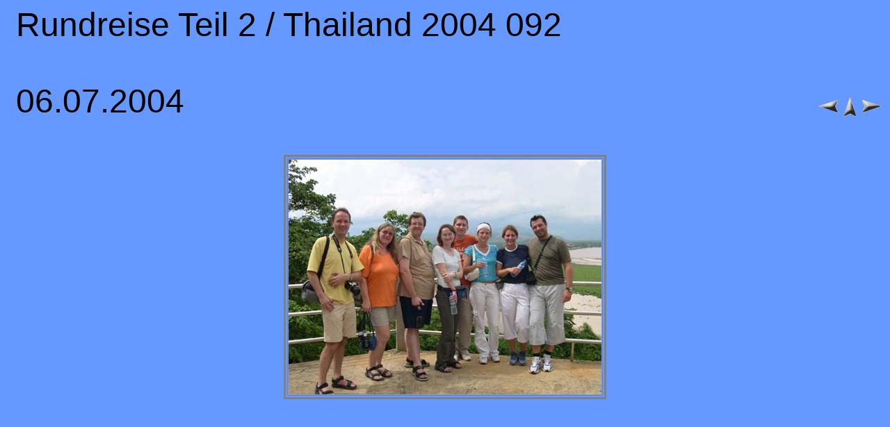

--- FILE ---
content_type: text/html
request_url: http://pichleronline.com/thailand/Rundreise2/pages/Thailand%202004%20092.htm
body_size: 639
content:
<HTML>
	<HEAD>
		<TITLE>Thailand 2004 092</TITLE>
		<META name="generator" content="Adobe Photoshop(R) 6.0 Web Photo Gallery">
		<META http-equiv="Content-Type" content="text/html; charset=iso-8859-1">
	</HEAD>
<BODY bgcolor="#6699FF"  text="#000000"  link="#0033FF"  vlink="#9999CC"  alink="#0000FF" >

<TABLE border=0 cellspacing=0 cellpadding=0 WIDTH=100%>
<TR valign=bottom>
	<TD width=15></TD>
	<TD align=left valign=middle><FONT size="7"  face="Arial" >Rundreise Teil 2 / Thailand 2004 092<BR><BR>06.07.2004</FONT></TD>
	<TD align=right valign=bottom NOWRAP>
	<TABLE>
	<TR>
		<TD><A href="Thailand%202004%20089.htm" ><IMG src="../images/previous.gif" vspace=2 hspace=1 border=0 alt=Previous></A></TD>
		<TD valign=middle><A href="../index.htm" ><IMG src="../images/home.gif" vspace=2 hspace=1 border="0" alt=Home></A></TD>
		<TD><A href="Thailand%202004%20093.htm" ><IMG src="../images/next.gif" vspace=2 hspace=1 border=0 alt=Next></A></TD>
	</TR>
	</TABLE>
	</TD>
</TR>
</TABLE>

<P>&nbsp;</P>

<CENTER>

<TABLE border=3 bordercolor=#808080 bordercolorlight=#C0C0C0 bordercolordark=#404040>
<TR>
	<TD align=center valign=center>
	<IMG src="../images/Thailand%202004%20092.jpg"  align=bottom border="0" alt=Thailand 2004 092>
</TD>
</TR>
</TABLE>
</CENTER>
<P><CENTER><FONT size="3"  face="Arial" ></FONT></CENTER></P>

</BODY>

</HTML>
